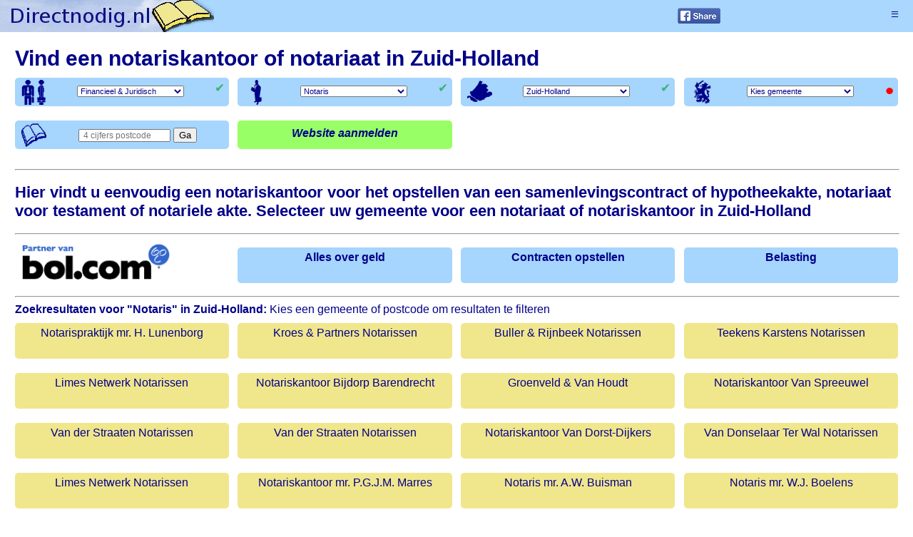

--- FILE ---
content_type: text/html; charset=UTF-8
request_url: https://directnodig.nl/notaris/akte/zuid-holland-p/
body_size: 9209
content:
<!DOCTYPE html>
<html lang="nl">
<head>
<meta name="viewport" content="width=device-width, initial-scale=1">
<meta http-equiv="content-type" content="text/html; charset=utf-8">
<title>Vind een notaris, notariskantoor of notariaat voor notarissen in Zuid-Holland</title>
<meta name="robots" content="index, follow">
<meta name="description" content="Vind een notaris, notariskantoor of notariaat. Notarissen voor een samenlevingscontract, hypotheekakte, testament of notariele akte in Zuid-Holland">
<meta name="keywords" content="Zuid-Holland, notaris, notariskantoor, notarissen, notariaat">
<link rel="apple-touch-icon" sizes="57x57" href="/apple-icon-57x57.png">
<link rel="apple-touch-icon" sizes="60x60" href="/apple-icon-60x60.png">
<link rel="apple-touch-icon" sizes="72x72" href="/apple-icon-72x72.png">
<link rel="apple-touch-icon" sizes="76x76" href="/apple-icon-76x76.png">
<link rel="apple-touch-icon" sizes="114x114" href="/apple-icon-114x114.png">
<link rel="apple-touch-icon" sizes="120x120" href="/apple-icon-120x120.png">
<link rel="apple-touch-icon" sizes="144x144" href="/apple-icon-144x144.png">
<link rel="apple-touch-icon" sizes="152x152" href="/apple-icon-152x152.png">
<link rel="apple-touch-icon" sizes="180x180" href="/apple-icon-180x180.png">
<link rel="icon" type="image/png" sizes="192x192" href="/android-icon-192x192.png">
<link rel="icon" type="image/png" sizes="32x32" href="/favicon-32x32.png">
<link rel="icon" type="image/png" sizes="96x96" href="/favicon-96x96.png">
<link rel="icon" type="image/png" sizes="16x16" href="/favicon-16x16.png">
<link rel="manifest" href="/manifest.json">
<meta name="msapplication-TileColor" content="#ffffff">
<meta name="msapplication-TileImage" content="/ms-icon-144x144.png">
<meta name="theme-color" content="#ffffff">
<style rel="stylesheet">
body{font-family:Arial;color:#000088;}
div{border-radius:5px;}
hr{color:#008;float:left;width:98%;margin-left:1%}
.cokselect{float:left;margin:15px 0 0 8%;width:60%;}.select{color:#008;font-size:11px;margin:1px;text-align:center;width:150px;margin:0 0 0 0%;}
option{font-size:13px;text-align:left;}
#pc{padding:0 0 0 5px;width:120px;font-size:12px;}
.main{margin:auto;margin-top:50px;min-width:310px;max-width:1300px;}
#fixed{position:fixed;left:0;top:0;width:100%;height:45px;min-width:300px;border-radius:0;z-index:1;opacity:.95;}
#nav{position:fixed;width:12px;top:7px;right:1.5%;height:27px;font-size:1.2em;font-weight:bold;z-index:2;padding:2px 0 0 0;}
#dn{position:absolute;top:0;left:0;}
#_dn{float:left;height:45px;width:100%;}
.alles{color:#fa0;}.oranje{background:#fa0;}
.blauw{background:#a6d5fd;}
.lichtblauw{background:#e5f2fd;}
.geel{background:#f0e68c;}
.groen{background:#9f6}
.heelnl{color:#fa0;}
.aanm{margin:6px 2% 0 2%;font-style:italic;}
.on {float:right;margin: -2% 2% 0 0;font-size:120%;color:#3CB371;}
.off{float:right;margin:-4% 2% 0 0;font-size:250%;color:#FF0000;}
#dnp{height:45px;width:300px;}
#omwapen{float:right;margin:15px 0 0 0;}
#omlinks{height:70px;float:left;margin:10px 1% 0 0;}
#omrechts{float:right;margin:10px 1% 0 0;}

#wapen{max-height:45px;}
.ompng{float:left;margin:-7px 0 0 3%;}
.png{height:35px;}
.pngw{max-width:36px;max-height:34px;}

.coktitel{float:left;width:100%;}
.cokzr{margin:3px 0 0 0%;}
.cokpng{float:left;margin:5px 0 5px 3%;}
.pngvar{width:70%;}

#li{float:right;padding:0;height:22px;background:#2b78a4;border-radius:2px;}
#fb{float:right;margin:4px 12% 0 0;border-radius:2px;overflow:hidden;}
#wa{float:right;margin:4px 12% 0 0;}
#app{display:none}
.none{display:none;}
.results{float:left;margin:10px 0 0 0;width:100%;}
#adv{float:left;text-align:center;}
.nieuwste{float:left;height:45px;padding:5px 0 0 0;text-align:center;}
#bol{width:100%;float:left;}
.bol_adv{float:left;height:45px;padding:5px 0 0 0;text-align:center;background:#a6d5fd;}
#bollogo{height:63px;float:left;}
.bol-actie{margin:auto;width:98%;max-width:1300px;}
.form{float:left;height:30px;padding:10px 0 0 0;text-align:center;font-size:14px;}
.adv_int{float:left;background:#9f6;width:100%;}
.int{margin:10px 12px 15px 10px;}
.adv_leeg{float:left;text-decoration:underline;background:#e5f2fd;width:100%;text-align:center;}
.kopint{font-size:22px;}
.kopint:link{text-decoration:underline;}
.kopint:visited{text-decoration:underline;}
.zoekresultaten{float:left;height:45px;padding:5px 0 0 0;text-align:center;}.zr{margin:0 10px 0 10px}
.zr:hover{font-style:italic;}
.tekst_var{float:left;}
#socials{z-index:1;}
#menu-items{margin-top:10px;float:left;width:100%;}
#discl{float:left;width:98%;margin:30px 0 40px 1% ;text-align:center;}.discl{margin:10px;margin-bottom:20px;}
A:link {color:#000088;text-decoration:none;}
A:visited {color:#000088;}
A:hover {}
p{margin:10px 0 5px 3px;}
#blokken{width:100%;float:left;}
.blok{float:left;padding:5px 0 0 0;background:#e5f2fd;}
#extra{float:left;width:98%;margin:0 0 0 1%}
.bkop{margin:0 0 0 3%;font-weight:bold;}
.btekst{margin:0 0 0 3%;;}
#bottom{height:20px;width:100%;float:left;}
@media screen and (max-width:499px)
{
#menu-items{width:96%;padding:0 2% 0 2% ;}
#_dn{width:213px;overflow:hidden;}
.tekst_var{width:96%;margin:0 2% 0 2%;}
#li{margin:4px 12% 0 0;}
#adv{margin:10px 2% 20px 2%;width:96%;font-weight:bold;}
.nieuwste{margin:0 0 20px 1%;width:98%;font-weight:bold;}
.bol_adv{margin: 0 0 20px 1%;width:98%;font-weight:bold;}
#bollogo{margin:0 0 25px 1%;width:98%;}
.bollogo{width:70%;}
.bol-actie{width:97%;}
.zoekresultaten{margin:0 0 20px 1%;width:98%;}
.form{margin:0 0 15px 1%;width:98%;font-weight:bold;}
h1{font-size:18px;margin:5px 0 10px 0;}
h2{font-size:14px;margin:10px 0 10px 0;}
h3{font-size:14px;margin:15px 0 10px 0;}
.adv_int{margin:20px 0 0 0%;}
.blok{margin:0 0 20px 1%;width:98%;}
#socials{position:fixed;bottom:-1px;left:0;padding:0 0 5px 0;background:#000;width:100%;min-width:300px;height:26px;border-radius:0;}
}
@media screen and (min-width:500px) and (max-width:729px)
{
.tekst_var{width:94%;margin:0 3% 0 3%;}
#li{margin:4px 22% 0 0;}
#adv{margin:10px 3% 20px 3%;width:94%;}
.nieuwste{margin:0 0 20px 2.5%;width:46.25%;}
#bol{margin-top:10px;}
.bol_adv{margin: 0 0 20px 2.5%;width:46.25%;font-weight:bold;}
#bollogo{margin:0 0 0 2.5%;width:46.25%;}
.bollogo{width:70%;}
.bol-actie{width:95%;}
.zoekresultaten{margin:0 0 20px 2.5%;width:46.25%;}
.form{margin:0 0 20px 2.5%;width:46.25%;}
h1{font-size:25px;margin:5px 0 10px 0;}
h2{font-size:16px;margin:15px 0 10px 0;}
h3{font-size:15px;margin:15px 0 10px 0;}
.adv_int{margin:20px 0 0 0;}
.blok{margin:0 0 20px 2.5%;width:46.25%;height:150px;}
#socials{position:fixed;bottom:0;left:0;padding:0 0;background:#000;width:100%;height:30px;border-radius:0;}
}
@media screen and (min-width:730px) and (max-width:999px)
{
.tekst_var{width:96%;margin:0 2% 0 2%;}
#li{margin:4px 25% 0 0;}
#adv{margin:10px 2% 20px 2%;width:96%;}
.nieuwste{margin:0 0 20px 2%;width:30.66%;}
.bol_adv{margin:10px 0 10px 2%;width:30.66%;font-weight:bold;}
#bollogo{margin:0 0 0 2%;width:30.66%;}
.bollogo{width:75%}
.bol-actie{width:96%;}
.zoekresultaten{margin:0 0 20px 2%;width:30.66%;}
.form{margin:0 0 20px 2%;width:30.66%;}
h1{font-size:27px;margin:5px 0 10px 0;}
h2{font-size:19px;margin:15px 0 10px 0;}
h3{font-size:17px;margin:15px 0 10px 0;}
.blok{margin:0 0 20px 2%;width:30.66%;height:150px;}
.adv_int{margin:20px 0 0 0;}
#socials{position:fixed;top:0;right:0;margin:7px 0;width:57%;}
#discl{width:88%;margin:0 0 30px 6%;}
}
@media screen and (min-width:1000px)
{
.tekst_var{width:98%;margin:0 1% 0 1%;}
#li{margin:4px 25% 0 0;}
#adv{margin:10px 0 20px 1%;width:98%;}
.nieuwste{margin:0 0 20px 1%;width:23.75%;}
.bol_adv{margin:10px 0 10px 1%;width:23.75%;font-weight:bold;}
#bollogo{margin:0 0 0 1%;width:23.75%;}
.bollogo{width:75%}
.zoekresultaten{margin:0 0 20px 1%;width:23.75%;}
.form{margin:0 0 20px 1%;width:23.75%;}
h1{font-size:30px;margin:5px 0 10px 0;}
h2{font-size:22px;margin:10px 0 10px 0;}
h3{font-size:20px;margin:15px 0 10px 0;}
.blok{margin:0 0 20px 1%;width:23.75%;height:150px;}
.adv_int{margin:20px 0 0 0;}
#socials{position:fixed;top:0;right:0;margin:7px 0;width:57%;}
#discl{width:90%;margin:0 0 30px 5%;}
} 
.aanmelding{float:left;height:37px;padding:3px 0 0 0;text-align:center;font-weight:bold;font-size:1em;}.mobzr{float:left;height:37px;padding:3px 0 0 0;text-align:center;font-weight:bold;font-size:1em;}
@media screen and (max-width:500px)
{
.aanmelding{display:none;}
.mobzr{margin:0 0 20px 1%;width:98%;}
#zr {padding-top:45px;}
}
@media screen and (min-width:500px) and (max-width:730px)
{
.aanmelding{display:none;}
.mobzr{margin:0 0 20px 2.5%;width:46.25%;}
#zr {padding-top:45px;}
}
@media screen and (min-width:730px) and (max-width:1000px)
{
.aanmelding{margin:0 0 20px 2%;width:30.66%;}
.mobzr{display:none;}
}
@media screen and (min-width:1000px)
{
.aanmelding{margin:0 0 20px 1%;width:23.75%;}
.mobzr{display:none;}
}
</style>
</head>
<body>
<div id="fixed" class="blauw">
<div id="dn"><a href="https://directnodig.nl/">
<div id="_dn"><img src="https://directnodig.nl/_dn.jpg" id="dnp" alt="Notaris Zuid-Holland" title="Internetgids Directnodig.nl, Notaris Zuid-Holland">
</div></a>
</div></div>
<div class="main">
<div id="menu-items">
<div class="tekst_var">
<h1>Vind een notariskantoor of notariaat in Zuid-Holland</h1>
</div>
<div class="form blauw">
<div class="ompng">
<img class="png" src="https://directnodig.nl/_style/cats/financieel-en-juridisch.png" alt="Financieel &amp; Juridisch">
</div>
<div class="on">&#10004;
</div>
<select class="select" onchange="window.open(this.options[this.selectedIndex].value,'_top')">
<option value="">Financieel &amp; Juridisch</option>
<option class="heelnl" value="https://directnodig.nl/_/zuid-holland-p/">Alles</option>
<option value="https://directnodig.nl/_/zuid-holland-p/_/automotive-en-automerken/">Automotive &amp; Automerken</option>
<option value="https://directnodig.nl/_/zuid-holland-p/_/dieren-en-dierbenodigdheden/">Dieren &amp; Dierbenodigdheden</option>
<option value="https://directnodig.nl/_/zuid-holland-p/_/eten-en-drinken/">Eten &amp; Drinken</option>
<option value="https://directnodig.nl/_/zuid-holland-p/_/financieel-en-juridisch/">Financieel &amp; Juridisch</option>
<option value="https://directnodig.nl/_/zuid-holland-p/_/gezondheid-en-welzijn/">Gezondheid &amp; Welzijn</option>
<option value="https://directnodig.nl/_/zuid-holland-p/_/huis-en-tuin/">Huis &amp; Tuin</option>
<option value="https://directnodig.nl/_/zuid-holland-p/_/kleding-en-schoenen/">Kleding &amp; Schoenen</option>
<option value="https://directnodig.nl/_/zuid-holland-p/_/kunst-en-design/">Kunst &amp; Design</option>
<option value="https://directnodig.nl/_/zuid-holland-p/_/recreatie-en-vrije-tijd/">Recreatie &amp; Vrije Tijd</option>
<option value="https://directnodig.nl/_/zuid-holland-p/_/service-en-diensten/">Service &amp; Diensten</option>
<option value="https://directnodig.nl/_/zuid-holland-p/_/techniek-en-vakmensen/">Techniek &amp; Vakmensen</option>
<option value="https://directnodig.nl/_/zuid-holland-p/_/uiterlijk-en-verzorging/">Uiterlijk &amp; Verzorging</option></select>
</div>
<div class="form blauw">
<div class="ompng">
<img class="png" src="https://directnodig.nl/_style/onds/notaris.png" alt="Notaris">
</div>
<div class="on">&#10004;
</div>
<select class="select" onchange="window.open(this.options[this.selectedIndex].value,'_top')">
<option value="">Notaris</option>
<option class="alles" value="https://directnodig.nl/_/zuid-holland-p/">Alle onderwerpen</option>
 
<option value="https://directnodig.nl/accountant/boekhouding/zuid-holland-p/">Accountant</option>
<option value="https://directnodig.nl/advocaat/rechtsbijstand/zuid-holland-p/">Advocaat</option>
<option value="https://directnodig.nl/belastingadviseur/advies-aangifte/zuid-holland-p/">Belasting-adviseur</option>
<option value="https://directnodig.nl/incasso/deurwaarder/zuid-holland-p/">Incasso</option>
<option value="https://directnodig.nl/notaris/akte/zuid-holland-p/">Notaris</option>
<option value="https://directnodig.nl/schuldhulpverlening/schuld-aflossen/zuid-holland-p/">Schuldhulp-verlening</option>
</select>
</div>
<div class="form blauw">
<div class="ompng">
<img class="png" src="https://directnodig.nl/_style/provs/zuid-holland.png" alt="Zuid-Holland">
</div>
<div class="on">&#10004;
</div>
<select class="select" onchange="window.open(this.options[this.selectedIndex].value,'_top')">
<option value="" selected>Zuid-Holland</option>
<option class="heelnl" value="https://directnodig.nl/notaris/">Heel Nederland</option>
<option value="https://directnodig.nl/notaris/akte/drenthe-p/">Drenthe</option>
<option value="https://directnodig.nl/notaris/akte/flevoland-p/">Flevoland</option>
<option value="https://directnodig.nl/notaris/akte/friesland-p/">Friesland</option>
<option value="https://directnodig.nl/notaris/akte/gelderland-p/">Gelderland</option>
<option value="https://directnodig.nl/notaris/akte/groningen-p/">Groningen</option>
<option value="https://directnodig.nl/notaris/akte/limburg-p/">Limburg</option>
<option value="https://directnodig.nl/notaris/akte/noord-brabant-p/">Noord-Brabant</option>
<option value="https://directnodig.nl/notaris/akte/noord-holland-p/">Noord-Holland</option>
<option value="https://directnodig.nl/notaris/akte/overijssel-p/">Overijssel</option>
<option value="https://directnodig.nl/notaris/akte/utrecht-p/">Utrecht</option>
<option value="https://directnodig.nl/notaris/akte/zeeland-p/">Zeeland</option>
<option value="https://directnodig.nl/notaris/akte/zuid-holland-p/">Zuid-Holland</option>
</select>
</div>
<div class="form blauw">
<div class="ompng">
<img class="pngw" src="https://directnodig.nl/_style/wapens/nederland.png" alt="Nederland">
</div>
<div class="off">&#8226;
</div>
<select class="select" onchange="window.open(this.options[this.selectedIndex].value,'_top')">
<option value="">Kies gemeente</option>
<option class="heelnl" value="https://directnodig.nl/notaris/">Heel Nederland</option>
<option value="https://directnodig.nl/notaris/akte/alblasserdam/">Alblasserdam</option>
<option value="https://directnodig.nl/notaris/akte/albrandswaard/">Albrandswaard</option>
<option value="https://directnodig.nl/notaris/akte/alphen-aan-den-rijn/">Alphen aan den Rijn</option>
<option value="https://directnodig.nl/notaris/akte/barendrecht/">Barendrecht</option>
<option value="https://directnodig.nl/notaris/akte/binnenmaas/">Binnenmaas</option>
<option value="https://directnodig.nl/notaris/akte/bodegraven-reeuwijk/">Bodegraven Reeuwijk</option>
<option value="https://directnodig.nl/notaris/akte/brielle/">Brielle</option>
<option value="https://directnodig.nl/notaris/akte/capelle-aan-den-ijssel/">Capelle aan den IJssel</option>
<option value="https://directnodig.nl/notaris/akte/cromstrijen/">Cromstrijen</option>
<option value="https://directnodig.nl/notaris/akte/delft/">Delft</option>
<option value="https://directnodig.nl/notaris/akte/den-haag/">Den Haag</option>
<option value="https://directnodig.nl/notaris/akte/dordrecht/">Dordrecht</option>
<option value="https://directnodig.nl/notaris/akte/giessenlanden/">Giessenlanden</option>
<option value="https://directnodig.nl/notaris/akte/goeree-overflakkee/">Goeree-Overflakkee</option>
<option value="https://directnodig.nl/notaris/akte/gorinchem/">Gorinchem</option>
<option value="https://directnodig.nl/notaris/akte/gouda/">Gouda</option>
<option value="https://directnodig.nl/notaris/akte/hardinxveld-giessendam/">Hardinxveld Giessendam</option>
<option value="https://directnodig.nl/notaris/akte/hellevoetsluis/">Hellevoetsluis</option>
<option value="https://directnodig.nl/notaris/akte/hendrik-ido-ambacht/">Hendrik Ido Ambacht</option>
<option value="https://directnodig.nl/notaris/akte/hillegom/">Hillegom</option>
<option value="https://directnodig.nl/notaris/akte/kaag-en-braassem/">Kaag en Braassem</option>
<option value="https://directnodig.nl/notaris/akte/katwijk/">Katwijk</option>
<option value="https://directnodig.nl/notaris/akte/korendijk/">Korendijk</option>
<option value="https://directnodig.nl/notaris/akte/krimpen-aan-den-ijssel/">Krimpen aan den IJssel</option>
<option value="https://directnodig.nl/notaris/akte/lansingerland/">Lansingerland</option>
<option value="https://directnodig.nl/notaris/akte/leerdam/">Leerdam</option>
<option value="https://directnodig.nl/notaris/akte/leiden/">Leiden</option>
<option value="https://directnodig.nl/notaris/akte/leiderdorp/">Leiderdorp</option>
<option value="https://directnodig.nl/notaris/akte/leidschendam-voorburg/">Leidschendam Voorburg</option>
<option value="https://directnodig.nl/notaris/akte/lisse/">Lisse</option>
<option value="https://directnodig.nl/notaris/akte/maassluis/">Maassluis</option>
<option value="https://directnodig.nl/notaris/akte/midden-delfland/">Midden Delfland</option>
<option value="https://directnodig.nl/notaris/akte/molenwaard/">Molenwaard</option>
<option value="https://directnodig.nl/notaris/akte/nederlek/">Nederlek</option>
<option value="https://directnodig.nl/notaris/akte/nieuwkoop/">Nieuwkoop</option>
<option value="https://directnodig.nl/notaris/akte/noordwijk/">Noordwijk</option>
<option value="https://directnodig.nl/notaris/akte/noordwijkerhout/">Noordwijkerhout</option>
<option value="https://directnodig.nl/notaris/akte/oegstgeest/">Oegstgeest</option>
<option value="https://directnodig.nl/notaris/akte/oud-beijerland/">Oud Beijerland</option>
<option value="https://directnodig.nl/notaris/akte/papendrecht/">Papendrecht</option>
<option value="https://directnodig.nl/notaris/akte/pijnacker-nootdorp/">Pijnacker Nootdorp</option>
<option value="https://directnodig.nl/notaris/akte/ridderkerk/">Ridderkerk</option>
<option value="https://directnodig.nl/notaris/akte/rijswijk/">Rijswijk</option>
<option value="https://directnodig.nl/notaris/akte/rotterdam/">Rotterdam</option>
<option value="https://directnodig.nl/notaris/akte/schiedam/">Schiedam</option>
<option value="https://directnodig.nl/notaris/akte/sliedrecht/">Sliedrecht</option>
<option value="https://directnodig.nl/notaris/akte/spijkenisse/">Spijkenisse</option>
<option value="https://directnodig.nl/notaris/akte/strijen/">Strijen</option>
<option value="https://directnodig.nl/notaris/akte/teylingen/">Teylingen</option>
<option value="https://directnodig.nl/notaris/akte/vlaardingen/">Vlaardingen</option>
<option value="https://directnodig.nl/notaris/akte/voorschoten/">Voorschoten</option>
<option value="https://directnodig.nl/notaris/akte/waddinxveen/">Waddinxveen</option>
<option value="https://directnodig.nl/notaris/akte/wassenaar/">Wassenaar</option>
<option value="https://directnodig.nl/notaris/akte/westland/">Westland</option>
<option value="https://directnodig.nl/notaris/akte/westvoorne/">Westvoorne</option>
<option value="https://directnodig.nl/notaris/akte/zederik/">Zederik</option>
<option value="https://directnodig.nl/notaris/akte/zoetermeer/">Zoetermeer</option>
<option value="https://directnodig.nl/notaris/akte/zoeterwoude/">Zoeterwoude</option>
<option value="https://directnodig.nl/notaris/akte/zuidplas/">Zuidplas</option>
<option value="https://directnodig.nl/notaris/akte/zwijndrecht/">Zwijndrecht</option>
</select>
</div>
<div class="form blauw">
<div class="ompng">
<img class="png" src="https://directnodig.nl/_style/pcboek.png" alt="Directnodig.nl">
</div>
<form method="post" action="https://directnodig.nl/notaris/_postcode/">
<input id="pc" type="text" placeholder="4 cijfers postcode" name="postcode" size="7" maxlength="4">
<input type="submit" class="ga" value="Ga"></form>
</div>
<div class="aanmelding groen"><p class="aanm">
<a href="https://hsc-services.nl/contact/directnodig.nl/notaris/" target="_blank" title="Adverteren op Directnodig.nl">Website aanmelden</a>
</div>
<div class="mobzr groen"><p class="aanm">
<a href="#zr">Zoekresultaten</a>
</div>
</div>
<hr>
<div class="tekst_var">
<h2>Hier vindt u eenvoudig een notariskantoor voor het opstellen van een samenlevingscontract of hypotheekakte, notariaat voor testament of notariele akte. Selecteer uw gemeente voor een notariaat of notariskantoor in Zuid-Holland</h2>
</div>
<div id="bol"><hr>
<div id="bollogo">
<a target="_blank" rel="nofollow" href="https://partner.bol.com/click/click?p=2&t=url&s=40876&f=TXL&url=https%3A%2F%2Fwww.bol.com%2Fnl%2Findex.html&name=de%20winkel%20van%20ons%20allemaal">
<img src="https://directnodig.nl/_style/bol.png" alt="Bollogo" class="bollogo"></a>
</div>

<div class="bol_adv"><a rel="nofollow" target="_blank" href="https://partner.bol.com/click/click?p=2&t=url&s=40876&f=TXL&url=https%3A%2F%2Fwww.bol.com%2Fnl%2Fs%2Falgemeen%2Fzoekresultaten%2FNtt%2Fgeld%2Fsc%2Fmedia_all%2Findex.html&name=geld">Alles over geld</a>
</div>
<div class="bol_adv"><a rel="nofollow" target="_blank" href="https://partner.bol.com/click/click?p=2&t=url&s=40876&f=TXL&url=https%3A%2F%2Fwww.bol.com%2Fnl%2Fs%2Fboeken%2Fzoekresultaten%2FNtt%2Fcontracten%2Bopstellen%2FN%2F205%2Fsc%2Fbooks_all%2Findex.html&name=contracten%20opstellen">Contracten opstellen</a>
</div>
<div class="bol_adv"><a rel="nofollow" target="_blank" href="https://partner.bol.com/click/click?p=2&t=url&s=40876&f=TXL&url=https%3A%2F%2Fwww.bol.com%2Fnl%2Fs%2Falgemeen%2Fzoekresultaten%2FNtt%2Fbelasting%2Fsc%2Fmedia_all%2Findex.html&name=belasting">Belasting</a>
</div><hr>
</div>
<div id="zr" class="tekst_var"><b>Zoekresultaten voor "Notaris" in Zuid-Holland:</b> Kies een gemeente of postcode om resultaten te filteren
</div><div class="results">
<div class="zoekresultaten geel"><p class="zr"><a href="http://www.notarispraktijk.nu" target="_blank" rel="nofollow"> Notarispraktijk mr. H. Lunenborg</a></div><div class="zoekresultaten geel"><p class="zr"><a href="http://www.kroesenpartners.nl/" target="_blank" rel="nofollow"> Kroes & Partners Notarissen</a></div><div class="zoekresultaten geel"><p class="zr"><a href="http://www.bullerenrijnbeek.nl/" target="_blank" rel="nofollow"> Buller & Rijnbeek Notarissen</a></div><div class="zoekresultaten geel"><p class="zr"><a href="https://tk.nl/nl/" target="_blank" rel="nofollow"> Teekens Karstens Notarissen</a></div><div class="zoekresultaten geel"><p class="zr"><a href="http://www.limesnotarissen.nl/" target="_blank" rel="nofollow"> Limes Netwerk Notarissen</a></div><div class="zoekresultaten geel"><p class="zr"><a href="https://www.notbar.nl/home.php" target="_blank" rel="nofollow"> Notariskantoor Bijdorp Barendrecht</a></div><div class="zoekresultaten geel"><p class="zr"><a href="https://www.groenhoudt.nl/" target="_blank" rel="nofollow"> Groenveld & Van Houdt</a></div><div class="zoekresultaten geel"><p class="zr"><a href="http://www.notarisvanspreeuwel.nl/" target="_blank" rel="nofollow"> Notariskantoor Van Spreeuwel</a></div><div class="zoekresultaten geel"><p class="zr"><a href="http://www.straatennotarissen.nl/" target="_blank" rel="nofollow"> Van der Straaten Notarissen</a></div><div class="zoekresultaten geel"><p class="zr"><a href="http://www.straatennotarissen.nl/" target="_blank" rel="nofollow"> Van der Straaten Notarissen</a></div><div class="zoekresultaten geel"><p class="zr"><a href="http://www.vandorstdijkers.nl/" target="_blank" rel="nofollow"> Notariskantoor Van Dorst-Dijkers</a></div><div class="zoekresultaten geel"><p class="zr"><a href="http://www.vdtwnotarissen.nl/www.terwalenpartners.nl/www.terwalenpartners.nl/www.terwalenpartners.nl/www.terwalenpartners.nl/www.terwalenpartners.nl/www.terwalenpartners.nl/www.terwalenpartners.nl/www.terwalenpartners.nl/www.terwalenpartners.nl/www.terwal" target="_blank" rel="nofollow"> Van Donselaar Ter Wal Notarissen</a></div><div class="zoekresultaten geel"><p class="zr"><a href="http://www.limesnotarissen.nl/" target="_blank" rel="nofollow"> Limes Netwerk Notarissen</a></div><div class="zoekresultaten geel"><p class="zr"><a href="http://www.notarismarres.nl/" target="_blank" rel="nofollow"> Notariskantoor mr. P.G.J.M. Marres</a></div><div class="zoekresultaten geel"><p class="zr"><a href="http://www.notarisbuisman.nl/" target="_blank" rel="nofollow"> Notaris mr. A.W. Buisman</a></div><div class="zoekresultaten geel"><p class="zr"><a href="https://www.notarisboelens.nl/" target="_blank" rel="nofollow"> Notaris mr. W.J. Boelens</a></div><div class="zoekresultaten geel"><p class="zr"><a href="http://www.westvest.nl/" target="_blank" rel="nofollow"> Westvest Netwerk Notarissen</a></div><div class="zoekresultaten geel"><p class="zr"><a href="https://www.notariszuijdgeest.nl/" target="_blank" rel="nofollow"> Notariskantoor Zuijdgeest</a></div><div class="zoekresultaten geel"><p class="zr"><a href="https://www.nationalenotaris.nl/" target="_blank" rel="nofollow"> Nationale Notaris</a></div><div class="zoekresultaten geel"><p class="zr"><a href="http://www.houthoff.com" target="_blank" rel="nofollow"> Advocaten Notarissen Bel.adv. Houthoff Buruma</a></div><div class="zoekresultaten geel"><p class="zr"><a href="http://seboknotaris.nl/" target="_blank" rel="nofollow"> Notariskantoor Sebok & Lalmahomed</a></div><div class="zoekresultaten geel"><p class="zr"><a href="http://www.adegast.nl/" target="_blank" rel="nofollow"> Notariskantoor Adegeest & Van Gasteren</a></div><div class="zoekresultaten geel"><p class="zr"><a href="http://www.bvvg.nl/" target="_blank" rel="nofollow"> Adv. Not. Bel.adv. Buren van Velzen Guelen Netwerk Notarissen</a></div><div class="zoekresultaten geel"><p class="zr"><a href="http://www.bvvg.nl/" target="_blank" rel="nofollow"> Buren van Velzen Guelen</a></div><div class="zoekresultaten geel"><p class="zr"><a href="http://www.djdn.nl/" target="_blank" rel="nofollow"> De Jong & De Neree notarissen</a></div><div class="zoekresultaten geel"><p class="zr"><a href="https://vandeveldenotariaat.nl/" target="_blank" rel="nofollow"> Koch Notaris</a></div><div class="zoekresultaten geel"><p class="zr"><a href="http://www.mvg.nl/" target="_blank" rel="nofollow"> Advocaten en Notarissen Maaldrink Vermeulen Grooss</a></div><div class="zoekresultaten geel"><p class="zr"><a href="http://www.notariswijsman.nl/" target="_blank" rel="nofollow"> Notaris mr. J.W. Wijsman</a></div><div class="zoekresultaten geel"><p class="zr"><a href="http://www.notarisspelt.nl/" target="_blank" rel="nofollow"> Notaris mr. H.R. Spelt</a></div><div class="zoekresultaten geel"><p class="zr"><a href="http://www.vbwnotarissen.nl/nl/" target="_blank" rel="nofollow"> Van Buttingha Wichers Netwerk Notarissen</a></div><div class="zoekresultaten geel"><p class="zr"><a href="http://www.matzinger.nl/" target="_blank" rel="nofollow"> Matzinger Eversdijk Notarissen</a></div><div class="zoekresultaten geel"><p class="zr"><a href="http://www.ellenslentze.nl/" target="_blank" rel="nofollow"> Notariskantoor Ellens & Lentze</a></div><div class="zoekresultaten geel"><p class="zr"><a href="https://www.barentskrans.nl/" target="_blank" rel="nofollow"> Advocaten en Notarissen BarentsKrans N.V.</a></div><div class="zoekresultaten geel"><p class="zr"><a href="https://heemskerkenfeijen.nl/" target="_blank" rel="nofollow"> Notarissen Heemskerk & Feijen</a></div><div class="zoekresultaten geel"><p class="zr"><a href="http://dehengcc.com/" target="_blank" rel="nofollow"> Civil Code N.V.</a></div><div class="zoekresultaten geel"><p class="zr"><a href="http://www.bhnot.nl/" target="_blank" rel="nofollow"> Barendse Haase Notarissen</a></div><div class="zoekresultaten geel"><p class="zr"><a href="http://www.werygoedegebuure.nl/index.html" target="_blank" rel="nofollow"> Wery Goedegebuure & Partners Notarissen</a></div><div class="zoekresultaten geel"><p class="zr"><a href="http://www.notarvanderveen.nl/" target="_blank" rel="nofollow"> Notaris mr. J. van der Veen</a></div><div class="zoekresultaten geel"><p class="zr"><a href="http://www.notariskantoor-dordrecht.nl/" target="_blank" rel="nofollow"> Notaris mr. B.H.J.M. van der Meer</a></div><div class="zoekresultaten geel"><p class="zr"><a href="http://www.notarissengo.nl/" target="_blank" rel="nofollow"> Schuring & Benschop Netwerk Notarissen</a></div><div class="zoekresultaten geel"><p class="zr"><a href="https://denotarissen.nl/" target="_blank" rel="nofollow"> de Notarissen Stein Esser Dantuma Verschuren</a></div><div class="zoekresultaten geel"><p class="zr"><a href="http://www.leussenbroek.nl/notarissnoek.html" target="_blank" rel="nofollow"> mr A.Z. Snoek notaris</a></div><div class="zoekresultaten geel"><p class="zr"><a href="http://www.notariaatgorinchem.nl/" target="_blank" rel="nofollow"> Notariaat Gorinchem</a></div><div class="zoekresultaten geel"><p class="zr"><a href="https://www.interwaert.nl/" target="_blank" rel="nofollow"> Interwaert Notariaat Gorinchem</a></div><div class="zoekresultaten geel"><p class="zr"><a href="http://www.westerhuisnotarissen.nl/" target="_blank" rel="nofollow"> Westerhuis Notarissen</a></div><div class="zoekresultaten geel"><p class="zr"><a href="http://www.notarisgouda.nl/" target="_blank" rel="nofollow"> Notarissen De Waard & Wagener</a></div><div class="zoekresultaten geel"><p class="zr"><a href="http://www.dirkjanbloknotaris.nl/" target="_blank" rel="nofollow"> Dirk Jan Blok Notaris</a></div><div class="zoekresultaten geel"><p class="zr"><a href="http://www.dewaardsenotarissen.nl/" target="_blank" rel="nofollow"> Notarispraktijk Interwaert</a></div><div class="zoekresultaten geel"><p class="zr"><a href="http://www.ambachtsenotaris.nl/" target="_blank" rel="nofollow"> Ambachtse Notarissen</a></div><div class="zoekresultaten geel"><p class="zr"><a href="http://www.hrnotarissen.nl/" target="_blank" rel="nofollow"> Hurtak & Roodhorst Notarissen</a></div><div class="zoekresultaten geel"><p class="zr"><a href="https://www.vonhertzberg.nl/" target="_blank" rel="nofollow"> Notaris jhr. mr. O.W.D.C. von Hertzberg</a></div><div class="zoekresultaten geel"><p class="zr"><a href="http://www.verheesnotarissen.nl/" target="_blank" rel="nofollow"> Verhees Van der Plas c.s. Netwerk Notarissen</a></div><div class="zoekresultaten geel"><p class="zr"><a href="http://www.verheesnotarissen.nl/" target="_blank" rel="nofollow"> Sandtlaan Notarissen</a></div><div class="zoekresultaten geel"><p class="zr"><a href="https://www.lintnotarissen.nl/" target="_blank" rel="nofollow"> Ewoldt Netwerk Notarissen</a></div><div class="zoekresultaten geel"><p class="zr"><a href="https://www.lintnotarissen.nl/" target="_blank" rel="nofollow"> Rijnvis Verwoerd Zwaveling Notarissen</a></div><div class="zoekresultaten geel"><p class="zr"><a href="http://www.nouwen-notarissen.nl/" target="_blank" rel="nofollow"> Nouwen Notarissen</a></div><div class="zoekresultaten geel"><p class="zr"><a href="https://www.oostlandnotaris.nl/" target="_blank" rel="nofollow"> Oostland Partners Notarissen</a></div><div class="zoekresultaten geel"><p class="zr"><a href="http://www.hereditas.org/" target="_blank" rel="nofollow"> Hereditas</a></div><div class="zoekresultaten geel"><p class="zr"><a href="http://www.notarispraktijkleerdam.nl/" target="_blank" rel="nofollow"> Notarispraktijk Wolthuis</a></div><div class="zoekresultaten geel"><p class="zr"><a href="https://www.nationalenotaris.nl/" target="_blank" rel="nofollow"> Nationale Notaris</a></div><div class="zoekresultaten geel"><p class="zr"><a href="http://www.roesendevries.nl/" target="_blank" rel="nofollow"> Notaris mr. H.D. Teenstra</a></div><div class="zoekresultaten geel"><p class="zr"><a href="http://www.bmsnotarissen.nl/" target="_blank" rel="nofollow"> BMS Netwerk Notarissen</a></div><div class="zoekresultaten geel"><p class="zr"><a href="http://www.roesendevries.nl/" target="_blank" rel="nofollow"> Roes en De Vries Notarissen</a></div><div class="zoekresultaten geel"><p class="zr"><a href="http://www.teekenskarstens.com" target="_blank" rel="nofollow"> TeekensKarstens advocaten notarissen</a></div><div class="zoekresultaten geel"><p class="zr"><a href="http://hr.aktienotarissen.nl/" target="_blank" rel="nofollow"> Aktie Notarissen Holland Rijnland</a></div><div class="zoekresultaten geel"><p class="zr"><a href="http://www.declercq.com" target="_blank" rel="nofollow"> de Clerq advocaten notarissen belastingadviseurs</a></div><div class="zoekresultaten geel"><p class="zr"><a href="http://www.notarissen.tv" target="_blank" rel="nofollow"> Bakker & Neve Netwerk Notarissen</a></div><div class="zoekresultaten geel"><p class="zr"><a href="http://www.zpnn.nl/" target="_blank" rel="nofollow"> Zwart & Hoevenaars Netwerk Notarissen</a></div><div class="zoekresultaten geel"><p class="zr"><a href="https://notariskantoordom.nl/" target="_blank" rel="nofollow"> Notaris mr. R.M. Dom</a></div><div class="zoekresultaten geel"><p class="zr"><a href="https://www.notaristimmers.nl/" target="_blank" rel="nofollow"> Notariskantoor mr. R.W.B. Timmers</a></div><div class="zoekresultaten geel"><p class="zr"><a href="http://www.notarisjansen.nl/" target="_blank" rel="nofollow"> Notariskantoor mr. H. Jansen</a></div><div class="zoekresultaten geel"><p class="zr"><a href="http://www.vanstenisnotarishuis.nl/" target="_blank" rel="nofollow"> Van Stenis Notarishuis</a></div><div class="zoekresultaten geel"><p class="zr"><a href="http://www.leussenbroek.nl/" target="_blank" rel="nofollow"> Notarissen Van Leussen Van den Broek</a></div><div class="zoekresultaten geel"><p class="zr"><a href="https://notarisvanderheiden.nl/" target="_blank" rel="nofollow"> Notaris mr. W.C.A. van der Heiden</a></div><div class="zoekresultaten geel"><p class="zr"><a href="http://www.notarissenkroesenpartners.nl/" target="_blank" rel="nofollow"> Kroes & Partners Notarissen</a></div><div class="zoekresultaten geel"><p class="zr"><a href="http://www.swnotarissen.nl/" target="_blank" rel="nofollow"> Schmitz Wolterink Netwerk Notarissen</a></div><div class="zoekresultaten geel"><p class="zr"><a href="http://www.noordwijknotarissen.nl/" target="_blank" rel="nofollow"> Notariskantoor Noordwijk</a></div><div class="zoekresultaten geel"><p class="zr"><a href="http://www.luijer.nu" target="_blank" rel="nofollow"> Notariskantoor Luijer</a></div><div class="zoekresultaten geel"><p class="zr"><a href="http://www.notarisvanloenhoud.nl/" target="_blank" rel="nofollow"> Notariskantoor mr. L.F. van Loenhoud</a></div><div class="zoekresultaten geel"><p class="zr"><a href="http://www.notarisvdo.nl/" target="_blank" rel="nofollow"> Notariskantoor Oegstgeest</a></div><div class="zoekresultaten geel"><p class="zr"><a href="http://www.schilperoortnotarissen.nl/" target="_blank" rel="nofollow"> Schilperoort Netwerk Notarissen</a></div><div class="zoekresultaten geel"><p class="zr"><a href="https://www.venekampendaams.nl/" target="_blank" rel="nofollow"> Venekamp & Daams notarissen</a></div><div class="zoekresultaten geel"><p class="zr"><a href="http://caminadanotarissen.nl/" target="_blank" rel="nofollow"> Caminada Notarissen</a></div><div class="zoekresultaten geel"><p class="zr"><a href="http://www.notarisvandongen.nl/" target="_blank" rel="nofollow"> Notariskantoor VanDongen</a></div><div class="zoekresultaten geel"><p class="zr"><a href="http://www.notarisjansenridderkerk.nl/" target="_blank" rel="nofollow"> Notaris mr. Th.A.M. Jansen Netwerk Notarissen</a></div><div class="zoekresultaten geel"><p class="zr"><a href="http://www.notarisvanbreugel.nl/" target="_blank" rel="nofollow"> Van Breugel Netwerk Notarissen</a></div><div class="zoekresultaten geel"><p class="zr"><a href="http://www.farina.nl/" target="_blank" rel="nofollow"> Notaris mr. S. Farina</a></div><div class="zoekresultaten geel"><p class="zr"><a href="http://caminadanotarissen.nl/" target="_blank" rel="nofollow"> Caminada Notarissen</a></div><div class="zoekresultaten geel"><p class="zr"><a href="http://www.rotterdam-notaris.nl/" target="_blank" rel="nofollow"> Notaris Rotterdam</a></div><div class="zoekresultaten geel"><p class="zr"><a href="http://www.houthoff.com" target="_blank" rel="nofollow"> Advocaten Notarissen Bel.adv. Houthoff Buruma</a></div><div class="zoekresultaten geel"><p class="zr"><a href="http://www.loyensloeff.com" target="_blank" rel="nofollow"> Advocaten Notarissen Bel.adv. Loyens & Loeff</a></div><div class="zoekresultaten geel"><p class="zr"><a href="https://www.schaap.eu/" target="_blank" rel="nofollow"> Advocaten en Notarissen Schaap & Partners</a></div><div class="zoekresultaten geel"><p class="zr"><a href="http://www.nouwen-notarissen.nl/" target="_blank" rel="nofollow"> Nouwen Notarissen</a></div><div class="zoekresultaten geel"><p class="zr"><a href="https://www.kooijmanautar.nl/" target="_blank" rel="nofollow"> Kooijman Lambert Notarissen</a></div><div class="zoekresultaten geel"><p class="zr"><a href="https://notariskantoorbussink.nl/" target="_blank" rel="nofollow"> Notariskantoor Bussink</a></div><div class="zoekresultaten geel"><p class="zr"><a href="https://www.kooijmanautar.nl/" target="_blank" rel="nofollow"> Kooijman Lambert Notarissen</a></div><div class="zoekresultaten geel"><p class="zr"><a href="http://www.notariskantoorijsselmonde.nl/" target="_blank" rel="nofollow"> Notariskantoor IJsselmonde</a></div><div class="zoekresultaten geel"><p class="zr"><a href="https://rwnotaris.nl/" target="_blank" rel="nofollow"> van Ravesteyn & van der Wee notariskantoor</a></div><div class="zoekresultaten geel"><p class="zr"><a href="http://ww5.vanheeswijknotarissen.nl/" target="_blank" rel="nofollow"> Van Heeswijk Notarissen</a></div><div class="zoekresultaten geel"><p class="zr"><a href="http://www.leijser.nl/" target="_blank" rel="nofollow"> Leijser Notariaat</a></div><div class="zoekresultaten geel"><p class="zr"><a href="http://www.simmons-simmons.com" target="_blank" rel="nofollow"> Advocaten en Notarissen Simmons & Simmons</a></div><div class="zoekresultaten geel"><p class="zr"><a href="http://www.hvglaw.nl/nw/nl/home" target="_blank" rel="nofollow"> Advocaten en Notarissen Holland Van Gijzen</a></div><div class="zoekresultaten geel"><p class="zr"><a href="http://www.paulusmaloof.nl/" target="_blank" rel="nofollow"> Paulusma Loof Notarissen</a></div><div class="zoekresultaten geel"><p class="zr"><a href="http://www.gregoire-notarisopzuid.nl/" target="_blank" rel="nofollow"> Notariskantoor mr. J.B. Gregoire</a></div><div class="zoekresultaten geel"><p class="zr"><a href="http://www.l-d-notarissen.nl/" target="_blank" rel="nofollow"> Notarissen Ligthelm & Dekker</a></div><div class="zoekresultaten geel"><p class="zr"><a href="http://www.ploum.nl/" target="_blank" rel="nofollow"> Advocaten en Notarissen Ploum Lodder Princen</a></div><div class="zoekresultaten geel"><p class="zr"><a href="http://www.vdstap.com" target="_blank" rel="nofollow"> Van der Stap Notarissen</a></div><div class="zoekresultaten geel"><p class="zr"><a href="http://www.fokkemalinssen.nl/" target="_blank" rel="nofollow"> Fokkema Linssen Notarissen</a></div><div class="zoekresultaten geel"><p class="zr"><a href="http://www.notariskonijnenberg.nl/" target="_blank" rel="nofollow"> Konijnenberg</a></div><div class="zoekresultaten geel"><p class="zr"><a href="https://www.nationalenotaris.nl/" target="_blank" rel="nofollow"> Nationale Notaris</a></div><div class="zoekresultaten geel"><p class="zr"><a href="https://www.akd.nl/" target="_blank" rel="nofollow"> Advocaten en Notarissen AKD Prinsen Van Wijmen</a></div><div class="zoekresultaten geel"><p class="zr"><a href="http://www.vandervalknotarissen.nl/" target="_blank" rel="nofollow"> Valk Notarissen Van der</a></div><div class="zoekresultaten geel"><p class="zr"><a href="http://www.vandervalknotarissen.nl/" target="_blank" rel="nofollow"> Van der Valk Netwerk Notarissen</a></div><div class="zoekresultaten geel"><p class="zr"><a href="http://www.notarisvonk.nl/" target="_blank" rel="nofollow"> Notariskantoor Vonk</a></div><div class="zoekresultaten geel"><p class="zr"><a href="http://www.kammeraadstrijk.nl/" target="_blank" rel="nofollow"> Kammeraad & Strijk notarissen</a></div><div class="zoekresultaten geel"><p class="zr"><a href="http://notariaatstrijen.nl/" target="_blank" rel="nofollow"> Molenaar & Van der Kuijp Notariaat Strijen</a></div><div class="zoekresultaten geel"><p class="zr"><a href="https://www.notariskantoorvoorhout.nl/" target="_blank" rel="nofollow"> Notarispraktijk Mendelts</a></div><div class="zoekresultaten geel"><p class="zr"><a href="https://www.notariskantoorderuiter.nl/" target="_blank" rel="nofollow"> Notariskantoor De Ruiter</a></div><div class="zoekresultaten geel"><p class="zr"><a href="http://www.notariskantoorschrama.nl/" target="_blank" rel="nofollow"> Notariskantoor Schrama</a></div><div class="zoekresultaten geel"><p class="zr"><a href="https://www.notariskantoorderuiter.nl/" target="_blank" rel="nofollow"> Notariskantoor De Ruiter</a></div><div class="zoekresultaten geel"><p class="zr"><a href="http://www.vgnotarissen.nl/" target="_blank" rel="nofollow"> Van Gastel Notarissen</a></div><div class="zoekresultaten geel"><p class="zr"><a href="https://www.kooijmanautar.nl/" target="_blank" rel="nofollow"> Kooijman Lambert Notarissen</a></div><div class="zoekresultaten geel"><p class="zr"><a href="http://www.justnotarissen.nl/" target="_blank" rel="nofollow"> JUST Notaris Perez</a></div><div class="zoekresultaten geel"><p class="zr"><a href="http://www.notariaat-delahaije.nl/" target="_blank" rel="nofollow"> Notaris mw. mr. M.W. Delahaije</a></div><div class="zoekresultaten geel"><p class="zr"><a href="http://www.notarissenwaddinxveen.nl/" target="_blank" rel="nofollow"> Notarissen Van der Meulen Kock & Ubachs</a></div><div class="zoekresultaten geel"><p class="zr"><a href="http://www.notariskantoor.net" target="_blank" rel="nofollow"> Notariskantoor Van Wijk Gorsira & Tacken</a></div><div class="zoekresultaten geel"><p class="zr"><a href="https://www.westlandpartners.nl/" target="_blank" rel="nofollow"> VMV Netwerk Notarissen</a></div><div class="zoekresultaten geel"><p class="zr"><a href="http://www.frankenotaris.nl/" target="_blank" rel="nofollow"> Notaris mr. Th.J. Franke</a></div><div class="zoekresultaten geel"><p class="zr"><a href="https://www.westlandpartners.nl/" target="_blank" rel="nofollow"> Westland Partners Notarissen & Advocaten</a></div><div class="zoekresultaten geel"><p class="zr"><a href="https://www.westlandpartners.nl/" target="_blank" rel="nofollow"> VMV Netwerk Notarissen</a></div><div class="zoekresultaten geel"><p class="zr"><a href="https://denotarissen.nl/" target="_blank" rel="nofollow"> De Notarissen Stein Esser Dantuma Verschuren</a></div><div class="zoekresultaten geel"><p class="zr"><a href="http://www.justnotarissen.nl/" target="_blank" rel="nofollow"> Just Notaris Van der Bijl</a></div><div class="zoekresultaten geel"><p class="zr"><a href="https://www.vanloenen-degroot.nl/" target="_blank" rel="nofollow"> Notariskantoor Van Loenen & De Groot</a></div><div class="zoekresultaten geel"><p class="zr"><a href="http://ww5.notaris-adacta.nl/" target="_blank" rel="nofollow"> Notariskantoor Ad Acta</a></div><div class="zoekresultaten geel"><p class="zr"><a href="https://www.jhdnotarissen.nl/" target="_blank" rel="nofollow"> Notarissen Jacobse Hulsebosch & Doorduyn</a></div><div class="zoekresultaten geel"><p class="zr"><a href="http://www.smalnotaris.nl/" target="_blank" rel="nofollow"> Smal Netwerk Notarissen</a></div><div class="zoekresultaten geel"><p class="zr"><a href="http://www.rompes.nl/" target="_blank" rel="nofollow"> Notariskantoor mr. M. Rompes</a></div><div class="zoekresultaten geel"><p class="zr"><a href="http://notariszevenhuizen.nl/" target="_blank" rel="nofollow"> Notariskantoor Van der Hammen</a></div><div class="zoekresultaten geel"><p class="zr"><a href="http://www.vanleusden.nl/" target="_blank" rel="nofollow"> Notaris mr. E.J. van Leusden</a></div><div class="zoekresultaten geel"><p class="zr"><a href="http://www.werygoedegebuure.nl/index.html" target="_blank" rel="nofollow"> Wery Goedegebuure & Partners Notarissen</a></div><div class="zoekresultaten geel"><p class="zr"><a href="http://www.notarisbierenga.nl/" target="_blank" rel="nofollow"> Notariskantoor Bierenga</a></div><div class="zoekresultaten geel"><p class="zr"><a href="http://www.notarisvanleusden.nl/" target="_blank" rel="nofollow"> Notariskantoor Van Leusden</a></div></div>
<hr>
<div class="bol-actie">



<a href="https://partner.bol.com/click/click?p=1&t=url&s=40876&url=https%3A%2F%2Fwww.bol.com%2Fnl%2Findex.html&f=BAN&name=Miljoenen%20artikelen" target="_blank" rel="nofollow"><img src="https://www.bol.com/nl/upload/partnerprogramma/Miljoenenartikelen-pp-728x90.jpg" style="width:100%;" alt="Miljoenen artikelen"></a>
</div>
<hr>
<div class="tekst_var">
<p>Vind een notaris, notariskantoor of notariaat. Notarissen voor een samenlevingscontract, hypotheekakte, testament of notariele akte in Zuid-Holland. 
Hier vindt u eenvoudig een notariskantoor voor het opstellen van een samenlevingscontract of hypotheekakte, notariaat voor testament of notariele akte. Selecteer uw gemeente voor een notariaat of notariskantoor in Zuid-Holland<p>Vind en vergelijk de tarieven van notarissen in Zuid-Holland. Bij het vastleggen van onder meer een samenlevingscontract, hypotheekakte, testament of notariele akte kunt u alleen bij een notaris, notariskantoor of notariaat terecht<p>Vind en vergelijk hier notarissen voor samenlevingscontract, hypotheekakte, testament of notariele akte in Zuid-Holland. U zoekt de goedkoopste notarissen in Zuid-Holland? Vergelijk de kosten van notarissen in Zuid-Holland</div>
<hr>
<div id="blokken">
<div class="blok">
<p class="bkop"><a class="plink" href="https://directnodig.nl/notaris/akte/drenthe-p/">Notaris Drenthe</a>
<p class="btekst">Notariskantoor vergelijken
</div>
<div class="blok">
<p class="bkop"><a class="plink" href="https://directnodig.nl/notaris/akte/flevoland-p/">Notaris Flevoland</a>
<p class="btekst">Kosten goedkoopste notarissen
</div>
<div class="blok">
<p class="bkop"><a class="plink" href="https://directnodig.nl/notaris/akte/friesland-p/">Notaris Friesland</a>
<p class="btekst">Notariaat tarieven
</div>
<div class="blok">
<p class="bkop"><a class="plink" href="https://directnodig.nl/notaris/akte/gelderland-p/">Notaris Gelderland</a>
<p class="btekst">Notariskantoor vergelijken
</div>
<div class="blok">
<p class="bkop"><a class="plink" href="https://directnodig.nl/notaris/akte/groningen-p/">Notaris Groningen</a>
<p class="btekst">Kosten goedkoopste notarissen
</div>
<div class="blok">
<p class="bkop"><a class="plink" href="https://directnodig.nl/notaris/akte/limburg-p/">Notaris Limburg</a>
<p class="btekst">Notariaat tarieven
</div>
<div class="blok">
<p class="bkop"><a class="plink" href="https://directnodig.nl/notaris/akte/noord-brabant-p/">Notaris Noord-Brabant</a>
<p class="btekst">Notariskantoor vergelijken
</div>
<div class="blok">
<p class="bkop"><a class="plink" href="https://directnodig.nl/notaris/akte/noord-holland-p/">Notaris Noord-Holland</a>
<p class="btekst">Kosten goedkoopste notarissen
</div>
<div class="blok">
<p class="bkop"><a class="plink" href="https://directnodig.nl/notaris/akte/overijssel-p/">Notaris Overijssel</a>
<p class="btekst">Notariaat tarieven
</div>
<div class="blok">
<p class="bkop"><a class="plink" href="https://directnodig.nl/notaris/akte/utrecht-p/">Notaris Utrecht</a>
<p class="btekst">Notariskantoor vergelijken
</div>
<div class="blok">
<p class="bkop"><a class="plink" href="https://directnodig.nl/notaris/akte/zeeland-p/">Notaris Zeeland</a>
<p class="btekst">Kosten goedkoopste notarissen
</div>
<div class="blok">
<p class="bkop"><a class="plink" href="https://directnodig.nl/notaris/akte/zuid-holland-p/">Notaris Zuid-Holland</a>
<p class="btekst">Notariaat tarieven
</div>
</div>
<hr>
<div id="extra">
<p>Gemeentes in Zuid-Holland:
<p>
| <a class="gem" href="https://directnodig.nl/notaris/akte/alblasserdam/">Alblasserdam</a> |
<a class="gem" href="https://directnodig.nl/notaris/akte/albrandswaard/">Albrandswaard</a> |
<a class="gem" href="https://directnodig.nl/notaris/akte/alphen-aan-den-rijn/">Alphen aan den Rijn</a> |
<a class="gem" href="https://directnodig.nl/notaris/akte/barendrecht/">Barendrecht</a> |
<a class="gem" href="https://directnodig.nl/notaris/akte/binnenmaas/">Binnenmaas</a> |
<a class="gem" href="https://directnodig.nl/notaris/akte/bodegraven-reeuwijk/">Bodegraven Reeuwijk</a> |
<a class="gem" href="https://directnodig.nl/notaris/akte/brielle/">Brielle</a> |
<a class="gem" href="https://directnodig.nl/notaris/akte/capelle-aan-den-ijssel/">Capelle aan den IJssel</a> |
<a class="gem" href="https://directnodig.nl/notaris/akte/cromstrijen/">Cromstrijen</a> |
<a class="gem" href="https://directnodig.nl/notaris/akte/delft/">Delft</a> |
<a class="gem" href="https://directnodig.nl/notaris/akte/den-haag/">Den Haag</a> |
<a class="gem" href="https://directnodig.nl/notaris/akte/dordrecht/">Dordrecht</a> |
<a class="gem" href="https://directnodig.nl/notaris/akte/giessenlanden/">Giessenlanden</a> |
<a class="gem" href="https://directnodig.nl/notaris/akte/goeree-overflakkee/">Goeree-Overflakkee</a> |
<a class="gem" href="https://directnodig.nl/notaris/akte/gorinchem/">Gorinchem</a> |
<a class="gem" href="https://directnodig.nl/notaris/akte/gouda/">Gouda</a> |
<a class="gem" href="https://directnodig.nl/notaris/akte/hardinxveld-giessendam/">Hardinxveld Giessendam</a> |
<a class="gem" href="https://directnodig.nl/notaris/akte/hellevoetsluis/">Hellevoetsluis</a> |
<a class="gem" href="https://directnodig.nl/notaris/akte/hendrik-ido-ambacht/">Hendrik Ido Ambacht</a> |
<a class="gem" href="https://directnodig.nl/notaris/akte/hillegom/">Hillegom</a> |
<a class="gem" href="https://directnodig.nl/notaris/akte/kaag-en-braassem/">Kaag en Braassem</a> |
<a class="gem" href="https://directnodig.nl/notaris/akte/katwijk/">Katwijk</a> |
<a class="gem" href="https://directnodig.nl/notaris/akte/korendijk/">Korendijk</a> |
<a class="gem" href="https://directnodig.nl/notaris/akte/krimpen-aan-den-ijssel/">Krimpen aan den IJssel</a> |
<a class="gem" href="https://directnodig.nl/notaris/akte/lansingerland/">Lansingerland</a> |
<a class="gem" href="https://directnodig.nl/notaris/akte/leerdam/">Leerdam</a> |
<a class="gem" href="https://directnodig.nl/notaris/akte/leiden/">Leiden</a> |
<a class="gem" href="https://directnodig.nl/notaris/akte/leiderdorp/">Leiderdorp</a> |
<a class="gem" href="https://directnodig.nl/notaris/akte/leidschendam-voorburg/">Leidschendam Voorburg</a> |
<a class="gem" href="https://directnodig.nl/notaris/akte/lisse/">Lisse</a> |
<a class="gem" href="https://directnodig.nl/notaris/akte/maassluis/">Maassluis</a> |
<a class="gem" href="https://directnodig.nl/notaris/akte/midden-delfland/">Midden Delfland</a> |
<a class="gem" href="https://directnodig.nl/notaris/akte/molenwaard/">Molenwaard</a> |
<a class="gem" href="https://directnodig.nl/notaris/akte/nederlek/">Nederlek</a> |
<a class="gem" href="https://directnodig.nl/notaris/akte/nieuwkoop/">Nieuwkoop</a> |
<a class="gem" href="https://directnodig.nl/notaris/akte/noordwijk/">Noordwijk</a> |
<a class="gem" href="https://directnodig.nl/notaris/akte/noordwijkerhout/">Noordwijkerhout</a> |
<a class="gem" href="https://directnodig.nl/notaris/akte/oegstgeest/">Oegstgeest</a> |
<a class="gem" href="https://directnodig.nl/notaris/akte/oud-beijerland/">Oud Beijerland</a> |
<a class="gem" href="https://directnodig.nl/notaris/akte/papendrecht/">Papendrecht</a> |
<a class="gem" href="https://directnodig.nl/notaris/akte/pijnacker-nootdorp/">Pijnacker Nootdorp</a> |
<a class="gem" href="https://directnodig.nl/notaris/akte/ridderkerk/">Ridderkerk</a> |
<a class="gem" href="https://directnodig.nl/notaris/akte/rijswijk/">Rijswijk</a> |
<a class="gem" href="https://directnodig.nl/notaris/akte/rotterdam/">Rotterdam</a> |
<a class="gem" href="https://directnodig.nl/notaris/akte/schiedam/">Schiedam</a> |
<a class="gem" href="https://directnodig.nl/notaris/akte/sliedrecht/">Sliedrecht</a> |
<a class="gem" href="https://directnodig.nl/notaris/akte/spijkenisse/">Spijkenisse</a> |
<a class="gem" href="https://directnodig.nl/notaris/akte/strijen/">Strijen</a> |
<a class="gem" href="https://directnodig.nl/notaris/akte/teylingen/">Teylingen</a> |
<a class="gem" href="https://directnodig.nl/notaris/akte/vlaardingen/">Vlaardingen</a> |
<a class="gem" href="https://directnodig.nl/notaris/akte/voorschoten/">Voorschoten</a> |
<a class="gem" href="https://directnodig.nl/notaris/akte/waddinxveen/">Waddinxveen</a> |
<a class="gem" href="https://directnodig.nl/notaris/akte/wassenaar/">Wassenaar</a> |
<a class="gem" href="https://directnodig.nl/notaris/akte/westland/">Westland</a> |
<a class="gem" href="https://directnodig.nl/notaris/akte/westvoorne/">Westvoorne</a> |
<a class="gem" href="https://directnodig.nl/notaris/akte/zederik/">Zederik</a> |
<a class="gem" href="https://directnodig.nl/notaris/akte/zoetermeer/">Zoetermeer</a> |
<a class="gem" href="https://directnodig.nl/notaris/akte/zoeterwoude/">Zoeterwoude</a> |
<a class="gem" href="https://directnodig.nl/notaris/akte/zuidplas/">Zuidplas</a> |
<a class="gem" href="https://directnodig.nl/notaris/akte/zwijndrecht/">Zwijndrecht</a> |
<p>Trefwoorden: Zuid-Holland, notaris, notariskantoor, notarissen, notariaat</div>
<div id="discl" class="blauw">
<p class="discl">Aan de inhoud en bereikbaarheid van deze en overige pagina's kunnen geen rechten worden ontleend. Wij aanvaarden geen aansprakelijkheid voor (gevolg)schade voortkomend uit geplaatste advertenties en/of links.
<br><br>COPYRIGHT:<br>JW Webmarketing&nbsp; en&nbsp; <a id="bt" href="https://hsc-services.nl/"><u>HSC-Services</u></a>
<br>4 Mei 2007 - 17 Jan 2026 
<br>
</div>
</div>
<a href="javascript:ReverseDisplay('menu-items')">
<div id="nav">&#x2261;</div></a>

<div id="socials">
<div id="li">
<script src="//platform.linkedin.com/in.js"></script>
<script type="IN/Share" data-url="https://directnodig.nl/"></script>
</div>
<div id="fb"><a href="https://www.facebook.com/sharer/sharer.php?u=https://directnodig.nl/" target="_blank"><img src="https://directnodig.nl/_style/fb.png" alt="fb share"></a>
</div>
<div id="wa"><a href="whatsapp://send" data-text="Notaris Zuid-Holland " data-href="" id="app" class="wa_btn wa_btn_s">Share</a>
</div>
</div><script><!--
function ReverseDisplay(d) {
if(document.getElementById(d).style.display == "none") { document.getElementById(d).style.display = "block"; }
else { document.getElementById(d).style.display = "none"; }
}
//--></script>
<script>	if(typeof wabtn4fg==="undefined")	{wabtn4fg=1;h=document.head||document.getElementsByTagName("head")[0],s=document.createElement("script");s.type="text/javascript";s.src="https://directnodig.nl/_js/whatsapp-button.js";h.appendChild(s)}</script>
</body>
</html>
